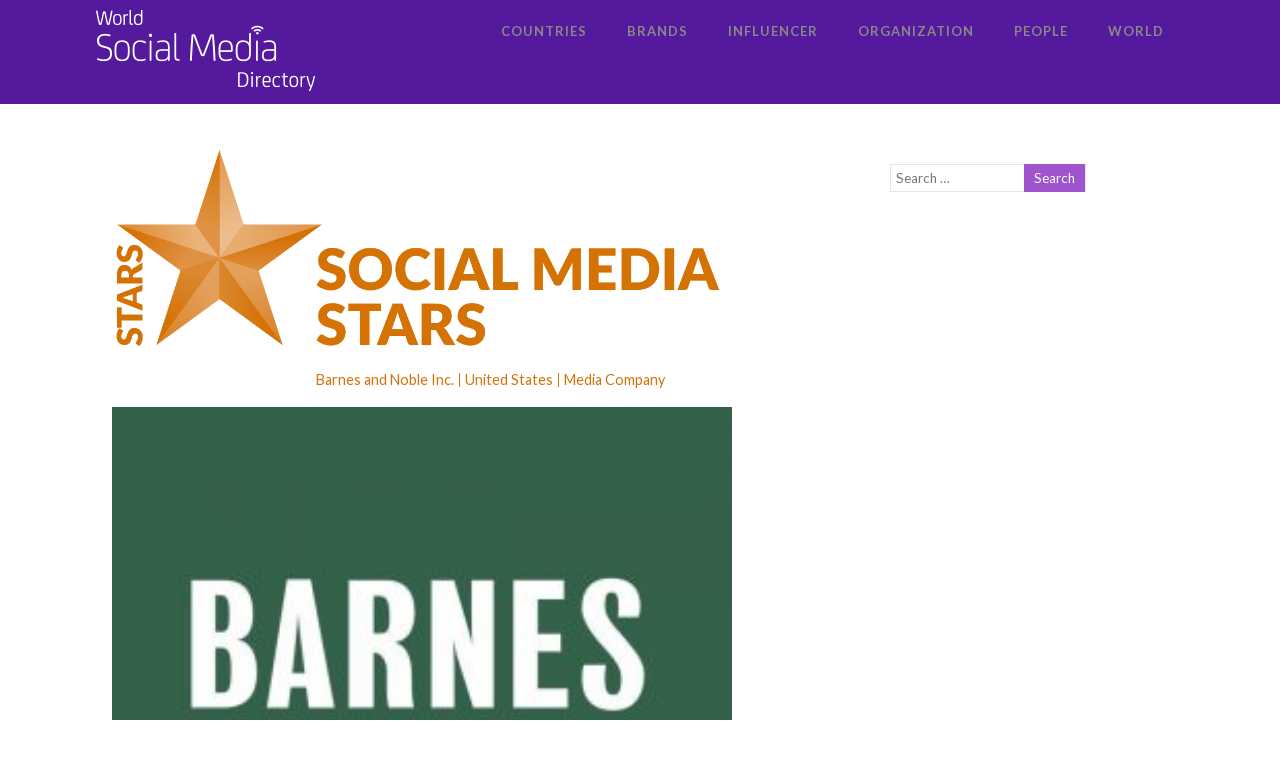

--- FILE ---
content_type: text/html; charset=UTF-8
request_url: https://worldsocialmedia.directory/barnes-and-noble-inc/
body_size: 14141
content:

<!DOCTYPE html>
<html xmlns="http://www.w3.org/1999/xhtml" lang="en-US">
<head>
<meta http-equiv="Content-Type" content="text/html; charset=UTF-8" />	
<!--[if IE]><meta http-equiv="X-UA-Compatible" content="IE=edge,chrome=1"><![endif]-->
<meta name="viewport" content="width=device-width, initial-scale=1.0"/>
<link rel="profile" href="https://gmpg.org/xfn/11" />
<link rel="pingback" href="https://worldsocialmedia.directory/xmlrpc.php" /> 
<title>Barnes and Noble Inc. &#8211; World Social Media Directory</title>
<link rel='dns-prefetch' href='//fonts.googleapis.com' />
<link rel='dns-prefetch' href='//s.w.org' />
<link rel="alternate" type="application/rss+xml" title="World Social Media Directory &raquo; Feed" href="https://worldsocialmedia.directory/feed/" />
<link rel="alternate" type="application/rss+xml" title="World Social Media Directory &raquo; Comments Feed" href="https://worldsocialmedia.directory/comments/feed/" />
<link rel="alternate" type="application/rss+xml" title="World Social Media Directory &raquo; Barnes and Noble Inc. Comments Feed" href="https://worldsocialmedia.directory/barnes-and-noble-inc/feed/" />
		<script type="text/javascript">
			window._wpemojiSettings = {"baseUrl":"https:\/\/s.w.org\/images\/core\/emoji\/2.2.1\/72x72\/","ext":".png","svgUrl":"https:\/\/s.w.org\/images\/core\/emoji\/2.2.1\/svg\/","svgExt":".svg","source":{"concatemoji":"https:\/\/worldsocialmedia.directory\/wp-includes\/js\/wp-emoji-release.min.js?ver=4.7.25"}};
			!function(t,a,e){var r,n,i,o=a.createElement("canvas"),l=o.getContext&&o.getContext("2d");function c(t){var e=a.createElement("script");e.src=t,e.defer=e.type="text/javascript",a.getElementsByTagName("head")[0].appendChild(e)}for(i=Array("flag","emoji4"),e.supports={everything:!0,everythingExceptFlag:!0},n=0;n<i.length;n++)e.supports[i[n]]=function(t){var e,a=String.fromCharCode;if(!l||!l.fillText)return!1;switch(l.clearRect(0,0,o.width,o.height),l.textBaseline="top",l.font="600 32px Arial",t){case"flag":return(l.fillText(a(55356,56826,55356,56819),0,0),o.toDataURL().length<3e3)?!1:(l.clearRect(0,0,o.width,o.height),l.fillText(a(55356,57331,65039,8205,55356,57096),0,0),e=o.toDataURL(),l.clearRect(0,0,o.width,o.height),l.fillText(a(55356,57331,55356,57096),0,0),e!==o.toDataURL());case"emoji4":return l.fillText(a(55357,56425,55356,57341,8205,55357,56507),0,0),e=o.toDataURL(),l.clearRect(0,0,o.width,o.height),l.fillText(a(55357,56425,55356,57341,55357,56507),0,0),e!==o.toDataURL()}return!1}(i[n]),e.supports.everything=e.supports.everything&&e.supports[i[n]],"flag"!==i[n]&&(e.supports.everythingExceptFlag=e.supports.everythingExceptFlag&&e.supports[i[n]]);e.supports.everythingExceptFlag=e.supports.everythingExceptFlag&&!e.supports.flag,e.DOMReady=!1,e.readyCallback=function(){e.DOMReady=!0},e.supports.everything||(r=function(){e.readyCallback()},a.addEventListener?(a.addEventListener("DOMContentLoaded",r,!1),t.addEventListener("load",r,!1)):(t.attachEvent("onload",r),a.attachEvent("onreadystatechange",function(){"complete"===a.readyState&&e.readyCallback()})),(r=e.source||{}).concatemoji?c(r.concatemoji):r.wpemoji&&r.twemoji&&(c(r.twemoji),c(r.wpemoji)))}(window,document,window._wpemojiSettings);
		</script>
		<style type="text/css">
img.wp-smiley,
img.emoji {
	display: inline !important;
	border: none !important;
	box-shadow: none !important;
	height: 1em !important;
	width: 1em !important;
	margin: 0 .07em !important;
	vertical-align: -0.1em !important;
	background: none !important;
	padding: 0 !important;
}
</style>
<link rel='stylesheet' id='contact-form-7-css'  href='https://worldsocialmedia.directory/wp-content/plugins/contact-form-7/includes/css/styles.css?ver=4.8' type='text/css' media='all' />
<link rel='stylesheet' id='dslc-main-css-css'  href='https://worldsocialmedia.directory/wp-content/plugins/live-composer-page-builder/css/frontend/main.css?ver=1.3.1' type='text/css' media='all' />
<link rel='stylesheet' id='dslc-modules-css-css'  href='https://worldsocialmedia.directory/wp-content/plugins/live-composer-page-builder/css/frontend/modules.css?ver=1.3.1' type='text/css' media='all' />
<link rel='stylesheet' id='dslc-plugins-css-css'  href='https://worldsocialmedia.directory/wp-content/plugins/live-composer-page-builder/css/frontend/plugins.css?ver=1.3.1' type='text/css' media='all' />
<link rel='stylesheet' id='dslc-font-awesome-css'  href='https://worldsocialmedia.directory/wp-content/plugins/live-composer-page-builder/css/font-awesome.css?ver=1.3.1' type='text/css' media='all' />
<!--[if IE]>
<link rel='stylesheet' id='dslc-css-ie-css'  href='https://worldsocialmedia.directory/wp-content/plugins/live-composer-page-builder/css/ie.css?ver=1.3.1' type='text/css' media='all' />
<![endif]-->
<link rel='stylesheet' id='site_social_media_counter_style-css'  href='https://worldsocialmedia.directory/wp-content/plugins/social-shares/css/social_media_counter.css?ver=4.7.25' type='text/css' media='all' />
<link rel='stylesheet' id='lvca-accordion-css'  href='https://worldsocialmedia.directory/wp-content/plugins/addons-for-visual-composer/includes/addons/accordion/css/style.css?ver=1.6' type='text/css' media='all' />
<link rel='stylesheet' id='lvca-slick-css'  href='https://worldsocialmedia.directory/wp-content/plugins/addons-for-visual-composer/assets/css/slick.css?ver=1.6' type='text/css' media='all' />
<link rel='stylesheet' id='lvca-carousel-css'  href='https://worldsocialmedia.directory/wp-content/plugins/addons-for-visual-composer/includes/addons/carousel/css/style.css?ver=1.6' type='text/css' media='all' />
<link rel='stylesheet' id='lvca-clients-css'  href='https://worldsocialmedia.directory/wp-content/plugins/addons-for-visual-composer/includes/addons/clients/css/style.css?ver=1.6' type='text/css' media='all' />
<link rel='stylesheet' id='lvca-heading-css'  href='https://worldsocialmedia.directory/wp-content/plugins/addons-for-visual-composer/includes/addons/heading/css/style.css?ver=1.6' type='text/css' media='all' />
<link rel='stylesheet' id='lvca-odometers-css'  href='https://worldsocialmedia.directory/wp-content/plugins/addons-for-visual-composer/includes/addons/odometers/css/style.css?ver=1.6' type='text/css' media='all' />
<link rel='stylesheet' id='lvca-piecharts-css'  href='https://worldsocialmedia.directory/wp-content/plugins/addons-for-visual-composer/includes/addons/piecharts/css/style.css?ver=1.6' type='text/css' media='all' />
<link rel='stylesheet' id='lvca-portfolio-css'  href='https://worldsocialmedia.directory/wp-content/plugins/addons-for-visual-composer/includes/addons/portfolio/css/style.css?ver=1.6' type='text/css' media='all' />
<link rel='stylesheet' id='lvca-posts-carousel-css'  href='https://worldsocialmedia.directory/wp-content/plugins/addons-for-visual-composer/includes/addons/posts-carousel/css/style.css?ver=1.6' type='text/css' media='all' />
<link rel='stylesheet' id='lvca-pricing-table-css'  href='https://worldsocialmedia.directory/wp-content/plugins/addons-for-visual-composer/includes/addons/pricing-table/css/style.css?ver=1.6' type='text/css' media='all' />
<link rel='stylesheet' id='lvca-services-css'  href='https://worldsocialmedia.directory/wp-content/plugins/addons-for-visual-composer/includes/addons/services/css/style.css?ver=1.6' type='text/css' media='all' />
<link rel='stylesheet' id='lvca-stats-bar-css'  href='https://worldsocialmedia.directory/wp-content/plugins/addons-for-visual-composer/includes/addons/stats-bar/css/style.css?ver=1.6' type='text/css' media='all' />
<link rel='stylesheet' id='lvca-tabs-css'  href='https://worldsocialmedia.directory/wp-content/plugins/addons-for-visual-composer/includes/addons/tabs/css/style.css?ver=1.6' type='text/css' media='all' />
<link rel='stylesheet' id='lvca-team-members-css'  href='https://worldsocialmedia.directory/wp-content/plugins/addons-for-visual-composer/includes/addons/team/css/style.css?ver=1.6' type='text/css' media='all' />
<link rel='stylesheet' id='lvca-testimonials-css'  href='https://worldsocialmedia.directory/wp-content/plugins/addons-for-visual-composer/includes/addons/testimonials/css/style.css?ver=1.6' type='text/css' media='all' />
<link rel='stylesheet' id='lvca-flexslider-css'  href='https://worldsocialmedia.directory/wp-content/plugins/addons-for-visual-composer/assets/css/flexslider.css?ver=1.6' type='text/css' media='all' />
<link rel='stylesheet' id='lvca-testimonials-slider-css'  href='https://worldsocialmedia.directory/wp-content/plugins/addons-for-visual-composer/includes/addons/testimonials-slider/css/style.css?ver=1.6' type='text/css' media='all' />
<link rel='stylesheet' id='optimizer-style-css'  href='https://worldsocialmedia.directory/wp-content/themes/optimizer/style.css?ver=4.7.25' type='text/css' media='all' />
<style id='optimizer-style-inline-css' type='text/css'>
#optimizer_front_blocks-13 .midrow{ background-color: #f5f5f5; }#optimizer_front_blocks-13 .midrow h3{color: #555555; }#optimizer_front_blocks-13 .midrow, #optimizer_front_blocks-13 .midrow a{color: #999999; }
#optimizer_front_posts-16 .lay1 .hentry{ background-color: #FFFFFF;  }#optimizer_front_posts-16 .lay1{ background-color: #ffffff;  }#optimizer_front_posts-16 .lay1 .home_title, #optimizer_front_posts-16 .lay1 .home_subtitle, #optimizer_front_posts-16 span.div_middle{color:#333333;  }#optimizer_front_posts-16 span.div_left, #optimizer_front_posts-16 span.div_right{background-color:#333333; }
</style>
<link rel='stylesheet' id='optimizer-style-core-css'  href='https://worldsocialmedia.directory/wp-content/themes/optimizer/style_core.css?ver=4.7.25' type='text/css' media='all' />
<link rel='stylesheet' id='optimizer-icons-css'  href='https://worldsocialmedia.directory/wp-content/themes/optimizer/assets/fonts/font-awesome.css?ver=4.7.25' type='text/css' media='all' />
<link rel='stylesheet' id='optimizer-animated_css-css'  href='https://worldsocialmedia.directory/wp-content/themes/optimizer/assets/css/animate.min.css?ver=4.7.25' type='text/css' media='all' />
<link rel='stylesheet' id='optimizer_google_fonts-css'  href='//fonts.googleapis.com/css?family=Lato%3Aregular%2Citalic%2C700%7COpen+Sans%3Aregular%2Citalic%2C700%26subset%3Dlatin%2C' type='text/css' media='screen' />
<link rel='stylesheet' id='lvca-frontend-styles-css'  href='https://worldsocialmedia.directory/wp-content/plugins/addons-for-visual-composer/assets/css/lvca-frontend.css?ver=1.6' type='text/css' media='all' />
<link rel='stylesheet' id='lvca-icomoon-styles-css'  href='https://worldsocialmedia.directory/wp-content/plugins/addons-for-visual-composer/assets/css/icomoon.css?ver=1.6' type='text/css' media='all' />
<script type='text/javascript' src='https://worldsocialmedia.directory/wp-includes/js/jquery/jquery.js?ver=1.12.4'></script>
<script type='text/javascript' src='https://worldsocialmedia.directory/wp-includes/js/jquery/jquery-migrate.min.js?ver=1.4.1'></script>
<script type='text/javascript' src='https://worldsocialmedia.directory/wp-content/plugins/live-composer-page-builder/js/frontend/plugins.js?ver=1.3.1'></script>
<script type='text/javascript' src='https://worldsocialmedia.directory/wp-content/plugins/addons-for-visual-composer/includes/addons/accordion/js/accordion.min.js?ver=1.6'></script>
<script type='text/javascript' src='https://worldsocialmedia.directory/wp-content/plugins/addons-for-visual-composer/assets/js/slick.min.js?ver=1.6'></script>
<script type='text/javascript' src='https://worldsocialmedia.directory/wp-content/plugins/addons-for-visual-composer/assets/js/jquery.waypoints.min.js?ver=1.6'></script>
<script type='text/javascript' src='https://worldsocialmedia.directory/wp-content/plugins/addons-for-visual-composer/assets/js/jquery.stats.min.js?ver=1.6'></script>
<script type='text/javascript' src='https://worldsocialmedia.directory/wp-content/plugins/addons-for-visual-composer/includes/addons/odometers/js/odometer.min.js?ver=1.6'></script>
<script type='text/javascript' src='https://worldsocialmedia.directory/wp-content/plugins/addons-for-visual-composer/includes/addons/piecharts/js/piechart.min.js?ver=1.6'></script>
<script type='text/javascript' src='https://worldsocialmedia.directory/wp-content/plugins/addons-for-visual-composer/assets/js/isotope.pkgd.min.js?ver=1.6'></script>
<script type='text/javascript' src='https://worldsocialmedia.directory/wp-content/plugins/addons-for-visual-composer/assets/js/imagesloaded.pkgd.min.js?ver=1.6'></script>
<script type='text/javascript' src='https://worldsocialmedia.directory/wp-content/plugins/addons-for-visual-composer/includes/addons/portfolio/js/portfolio.min.js?ver=1.6'></script>
<script type='text/javascript' src='https://worldsocialmedia.directory/wp-content/plugins/addons-for-visual-composer/includes/addons/posts-carousel/js/posts-carousel.min.js?ver=1.6'></script>
<script type='text/javascript' src='https://worldsocialmedia.directory/wp-content/plugins/addons-for-visual-composer/includes/addons/spacer/js/spacer.min.js?ver=1.6'></script>
<script type='text/javascript' src='https://worldsocialmedia.directory/wp-content/plugins/addons-for-visual-composer/includes/addons/stats-bar/js/stats-bar.min.js?ver=1.6'></script>
<script type='text/javascript' src='https://worldsocialmedia.directory/wp-content/plugins/addons-for-visual-composer/includes/addons/tabs/js/tabs.min.js?ver=1.6'></script>
<script type='text/javascript' src='https://worldsocialmedia.directory/wp-content/plugins/addons-for-visual-composer/assets/js/jquery.flexslider.min.js?ver=1.6'></script>
<script type='text/javascript' src='https://worldsocialmedia.directory/wp-content/plugins/addons-for-visual-composer/includes/addons/testimonials-slider/js/testimonials.min.js?ver=1.6'></script>
<script type='text/javascript' src='https://worldsocialmedia.directory/wp-content/themes/optimizer/assets/js/optimizer.js?ver=1'></script>
<script type='text/javascript' src='https://worldsocialmedia.directory/wp-content/themes/optimizer/assets/js/other.js?ver=1'></script>
<script type='text/javascript' src='https://worldsocialmedia.directory/wp-content/themes/optimizer/assets/js/magnific-popup.js?ver=1'></script>
<link rel='https://api.w.org/' href='https://worldsocialmedia.directory/wp-json/' />
<link rel="EditURI" type="application/rsd+xml" title="RSD" href="https://worldsocialmedia.directory/xmlrpc.php?rsd" />
<link rel="wlwmanifest" type="application/wlwmanifest+xml" href="https://worldsocialmedia.directory/wp-includes/wlwmanifest.xml" /> 
<link rel='prev' title='Penguin Random House LLC' href='https://worldsocialmedia.directory/penguin-random-house-llc/' />
<link rel='next' title='R.R. Donnelley and Sons Corp.' href='https://worldsocialmedia.directory/r-r-donnelley-and-sons-corp/' />
<meta name="generator" content="WordPress 4.7.25" />
<link rel="canonical" href="https://worldsocialmedia.directory/barnes-and-noble-inc/" />
<link rel='shortlink' href='https://worldsocialmedia.directory/?p=326571' />
<link rel="alternate" type="application/json+oembed" href="https://worldsocialmedia.directory/wp-json/oembed/1.0/embed?url=https%3A%2F%2Fworldsocialmedia.directory%2Fbarnes-and-noble-inc%2F" />
<link rel="alternate" type="text/xml+oembed" href="https://worldsocialmedia.directory/wp-json/oembed/1.0/embed?url=https%3A%2F%2Fworldsocialmedia.directory%2Fbarnes-and-noble-inc%2F&#038;format=xml" />
<style type="text/css">

/*Fixed Background*/
html body.custom-background{ background-attachment:fixed;}
	/*BOXED LAYOUT*/
	.site_boxed .layer_wrapper, body.home.site_boxed #slidera {width: 85%;float: left;margin: 0 7.5%;
	background: #ffffff;}
	.site_boxed .stat_bg, .site_boxed .stat_bg_overlay{width: 85%;}
	.site_boxed .social_buttons{background: #ffffff;}
	.site_boxed .center {width: 95%;margin: 0 auto;}
	.site_boxed .head_top .center{ width:95%!important;}



/*Site Content Text Style*/
body, input, textarea{ 
	font-family:Lato; 	}

.single_metainfo, .single_post .single_metainfo a, a:link, a:visited, .single_post_content .tabs li a{ color:#999999;}

.page_head, .author_div{ background:#9f54ce; color:#ffffff;}
.page_head .postitle{color:#ffffff;}	
.page_head .layerbread a{color:#ffffff;}	

/*LINK COLOR*/
.org_comment a, .thn_post_wrap a:link, .thn_post_wrap a:visited, .lts_lightbox_content a:link, .lts_lightbox_content a:visited, .athor_desc a:link, .athor_desc a:visited{color:#3590ea;}
.org_comment a:hover, .thn_post_wrap a:link:hover, .lts_lightbox_content a:link:hover, .lts_lightbox_content a:visited:hover, .athor_desc a:link:hover, .athor_desc a:visited:hover{color:#1e73be;}

/*-----------------------------Static Slider Content box width------------------------------------*/
.stat_content_inner .center{width:33%;}
.stat_content_inner{bottom:35%; color:#ffffff;}


/*STATIC SLIDE CTA BUTTONS COLORS*/
.static_cta1.cta_hollow, .static_cta1.cta_hollow_big{ background:transparent!important; color:#ffffff;}
.static_cta1.cta_flat, .static_cta1.cta_flat_big, .static_cta1.cta_rounded, .static_cta1.cta_rounded_big, .static_cta1.cta_hollow:hover, .static_cta1.cta_hollow_big:hover{ background:#36abfc!important; color:#ffffff; border-color:#36abfc!important;}

.static_cta2.cta_hollow, .static_cta2.cta_hollow_big{ background:transparent; color:#ffffff;}
.static_cta2.cta_flat, .static_cta2.cta_flat_big, .static_cta2.cta_rounded, .static_cta2.cta_rounded_big, .static_cta2.cta_hollow:hover, .static_cta2.cta_hollow_big:hover{ background:#36abfc!important; color:#ffffff;border-color:#36abfc!important;}


/*-----------------------------COLORS------------------------------------*/
		/*Header Color*/
		.header{ position:relative!important; background:#55199e;}
				
				
				.home.has_trans_header .header_wrap {float: left; position:relative;width: 100%;}
		.home.has_trans_header .header{position: absolute!important;z-index: 999;}


		/*Boxed Header should have boxed width*/
		body.home.site_boxed .header_wrap.layer_wrapper{width: 85%;float: left;margin: 0 7.5%;}
		
		.home.has_trans_header .header, .home.has_trans_header.page.page-template-page-frontpage_template .header{ background:transparent!important; background-image:none;}
				.home.has_trans_header.page .header{background:#55199e!important;}
		@media screen and (max-width: 480px){
		.home.has_trans_header .header{ background:#55199e!important;}
		}
		


		/*LOGO*/
				.logo h2, .logo h1, .logo h2 a, .logo h1 a{ 
			font-family:'Open Sans'; 						color:#555555;
		}
		body.has_trans_header.home .header .logo h2, body.has_trans_header.home .header .logo h1, body.has_trans_header.home .header .logo h2 a, body.has_trans_header.home .header .logo h1 a, body.has_trans_header.home span.desc{ color:#ffffff;}
		#simple-menu{color:#888888;}
		body.home.has_trans_header #simple-menu{color:#ffffff;}
		span.desc{color:#555555;}

		/*MENU Text Color*/
		#topmenu ul li a{color:#888888;}
		body.has_trans_header.home #topmenu ul li a, body.has_trans_header.home .head_soc .social_bookmarks.bookmark_simple a{ color:#ffffff;}
		#topmenu ul li.menu_hover a{border-color:#ffffff;}
		#topmenu ul li.menu_hover>a, body.has_trans_header.home #topmenu ul li.menu_hover>a{color:#ffffff;}
		#topmenu ul li.current-menu-item>a{color:#f21b95;}
		#topmenu ul li ul{border-color:#ffffff transparent transparent transparent;}
		#topmenu ul.menu>li:hover:after{background-color:#ffffff;}
		
		#topmenu ul li ul li a:hover{ background:#9f54ce; color:#FFFFFF;}
		.head_soc .social_bookmarks a{color:#888888;}
		.head_soc .social_bookmarks.bookmark_hexagon a:before {border-bottom-color: rgba(136,136,136, 0.3)!important;}
		.head_soc .social_bookmarks.bookmark_hexagon a i {background:rgba(136,136,136, 0.3)!important;}
		.head_soc .social_bookmarks.bookmark_hexagon a:after { border-top-color:rgba(136,136,136, 0.3)!important;}
		

		/*BASE Color*/
		.widget_border, .heading_border, #wp-calendar #today, .thn_post_wrap .more-link:hover, .moretag:hover, .search_term #searchsubmit, .error_msg #searchsubmit, #searchsubmit, .optimizer_pagenav a:hover, .nav-box a:hover .left_arro, .nav-box a:hover .right_arro, .pace .pace-progress, .homeposts_title .menu_border, .pad_menutitle, span.widget_border, .ast_login_widget #loginform #wp-submit, .prog_wrap, .lts_layout1 a.image, .lts_layout2 a.image, .lts_layout3 a.image, .rel_tab:hover .related_img, .wpcf7-submit, .woo-slider #post_slider li.sale .woo_sale, .nivoinner .slide_button_wrap .lts_button, #accordion .slide_button_wrap .lts_button, .img_hover, p.form-submit #submit, .optimposts .type-product a.button.add_to_cart_button{background:#9f54ce;} 
		
		.share_active, .comm_auth a, .logged-in-as a, .citeping a, .lay3 h2 a:hover, .lay4 h2 a:hover, .lay5 .postitle a:hover, .nivo-caption p a, .acord_text p a, .org_comment a, .org_ping a, .contact_submit input:hover, .widget_calendar td a, .ast_biotxt a, .ast_bio .ast_biotxt h3, .lts_layout2 .listing-item h2 a:hover, .lts_layout3 .listing-item h2 a:hover, .lts_layout4 .listing-item h2 a:hover, .lts_layout5 .listing-item h2 a:hover, .rel_tab:hover .rel_hover, .post-password-form input[type~=submit], .bio_head h3, .blog_mo a:hover, .ast_navigation a:hover, .lts_layout4 .blog_mo a:hover{color:#9f54ce;}
		#home_widgets .widget .thn_wgt_tt, #sidebar .widget .thn_wgt_tt, #footer .widget .thn_wgt_tt, .astwt_iframe a, .ast_bio .ast_biotxt h3, .ast_bio .ast_biotxt a, .nav-box a span, .lay2 h2.postitle:hover a{color:#9f54ce;}
		.pace .pace-activity{border-top-color: #9f54ce!important;border-left-color: #9f54ce!important;}
		.pace .pace-progress-inner{box-shadow: 0 0 10px #9f54ce, 0 0 5px #9f54ce;
		  -webkit-box-shadow: 0 0 10px #9f54ce, 0 0 5px #9f54ce;
		  -moz-box-shadow: 0 0 10px #9f54ce, 0 0 5px #9f54ce;}
		
		.fotorama__thumb-border, .ast_navigation a:hover{ border-color:#9f54ce!important;}
		
		
		/*Text Color on BASE COLOR Element*/
		.icon_round a, #wp-calendar #today, .moretag:hover, .search_term #searchsubmit, .error_msg #searchsubmit, .optimizer_pagenav a:hover, .ast_login_widget #loginform #wp-submit, #searchsubmit, .prog_wrap, .rel_tab .related_img i, .lay1 h2.postitle a, .nivoinner .slide_button_wrap .lts_button, #accordion .slide_button_wrap .lts_button, .lts_layout1 .icon_wrap a, .lts_layout2 .icon_wrap a, .lts_layout3 .icon_wrap a, .lts_layout1 .icon_wrap a:hover{color:#FFFFFF;}
		.thn_post_wrap .listing-item .moretag:hover, body .lts_layout1 .listing-item .title, .lts_layout2 .img_wrap .optimizer_plus, .img_hover .icon_wrap a, body .thn_post_wrap .lts_layout1 .icon_wrap a, .wpcf7-submit, .woo-slider #post_slider li.sale .woo_sale, p.form-submit #submit, .optimposts .type-product a.button.add_to_cart_button{color:#FFFFFF;}




/*Sidebar Widget Background Color */
#sidebar .widget{ background:#FFFFFF;}
/*Widget Title Color */
#sidebar .widget .widgettitle, #sidebar .widget .widgettitle a{color:#666666;}
#sidebar .widget li a, #sidebar .widget, #sidebar .widget .widget_wrap{ color:#999999;}
#sidebar .widget .widgettitle, #sidebar .widget .widgettitle a{font-size:16px;}



#footer .widgets .widgettitle, #copyright a{color:#ffffff;}

/*FOOTER WIDGET COLORS*/
#footer{background: #222222;}
#footer .widgets .widget a, #footer .widgets{color:#666666;}
/*COPYRIGHT COLORS*/
#copyright{background: #333333;}
#copyright a, #copyright{color: #999999;}
.foot_soc .social_bookmarks a{color:#999999;}
.foot_soc .social_bookmarks.bookmark_hexagon a:before {border-bottom-color: rgba(153,153,153, 0.3);}
.foot_soc .social_bookmarks.bookmark_hexagon a i {background:rgba(153,153,153, 0.3);}
.foot_soc .social_bookmarks.bookmark_hexagon a:after { border-top-color:rgba(153,153,153, 0.3);}



/*-------------------------------------TYPOGRAPHY--------------------------------------*/

/*Post Titles, headings and Menu Font*/
h1, h2, h3, h4, h5, h6, #topmenu ul li a, .postitle, .product_title{ font-family:Lato;}

#topmenu ul li a, .midrow_block h3, .lay1 h2.postitle, .more-link, .moretag, .single_post .postitle, .related_h3, .comments_template #comments, #comments_ping, #reply-title, #submit, #sidebar .widget .widgettitle, #sidebar .widget .widgettitle a, .search_term h2, .search_term #searchsubmit, .error_msg #searchsubmit, #footer .widgets .widgettitle, .home_title, body .lts_layout1 .listing-item .title, .lay4 h2.postitle, .lay2 h2.postitle a, #home_widgets .widget .widgettitle, .product_title, .page_head h1{ text-transform:uppercase; letter-spacing:1px;}

#topmenu ul li a{font-size:13px;}
#topmenu ul li {line-height: 13px;}

/*Body Text Color*/
body, .home_cat a, .contact_submit input, .comment-form-comment textarea{ color:#999999;}
.single_post_content .tabs li a{ color:#999999;}
.thn_post_wrap .listing-item .moretag{ color:#999999;}
	
	

/*Post Title */
.postitle, .postitle a, .nav-box a, h3#comments, h3#comments_ping, .comment-reply-title, .related_h3, .nocomments, .lts_layout2 .listing-item h2 a, .lts_layout3 .listing-item h2 a, .lts_layout4 .listing-item h2 a, .author_inner h5, .product_title, .woocommerce-tabs h2, .related.products h2, .optimposts .type-product h2.postitle a, .woocommerce ul.products li.product h3{ text-decoration:none; color:#666666;}

/*Woocommerce*/
.optimposts .type-product a.button.add_to_cart_button:hover{background-color:#FFFFFF;color:#9f54ce;} 
.optimposts .lay2_wrap .type-product span.price, .optimposts .lay3_wrap .type-product span.price, .optimposts .lay4_wrap  .type-product span.price, .optimposts .lay4_wrap  .type-product a.button.add_to_cart_button{color:#666666;}
.optimposts .lay2_wrap .type-product a.button.add_to_cart_button:before, .optimposts .lay3_wrap .type-product a.button.add_to_cart_button:before{color:#666666;}
.optimposts .lay2_wrap .type-product a.button.add_to_cart_button:hover:before, .optimposts .lay3_wrap .type-product a.button.add_to_cart_button:hover:before, .optimposts .lay4_wrap  .type-product h2.postitle a{color:#9f54ce;}



@media screen and (max-width: 480px){
body.home.has_trans_header .header .logo h1 a{ color:#555555!important;}
body.home.has_trans_header .header #simple-menu{color:#888888!important;}
}

/*USER'S CUSTOM CSS---------------------------------------------------------*/
.search_term_a {background:#ff0000;}/*---------------------------------------------------------*/
</style>

<!--[if IE]>
<style type="text/css">
.text_block_wrap, .home .lay1, .home .lay2, .home .lay3, .home .lay4, .home .lay5, .home_testi .looper, #footer .widgets{opacity:1!important;}
#topmenu ul li a{display: block;padding: 20px; background:url(#);}
</style>
<![endif]-->
<style type="text/css">.dslc-modules-section-wrapper, .dslca-add-modules-section { width : 690px; } .dslc-modules-section:not(.dslc-full) { padding-left: 4%;  padding-right: 4%; } .dslc-modules-section { background-image:disabled;background-repeat:repeat;background-position:left top;background-attachment:scroll;background-size:auto;border-width:0px;border-style:solid;margin-left:0%;margin-right:0%;margin-bottom:0px;padding-bottom:80px;padding-top:80px;padding-left:0%;padding-right:0%; }</style><link rel="icon" href="https://worldsocialmedia.directory/wp-content/uploads/2017/07/favicon-1.png" sizes="32x32" />
<link rel="icon" href="https://worldsocialmedia.directory/wp-content/uploads/2017/07/favicon-1.png" sizes="192x192" />
<link rel="apple-touch-icon-precomposed" href="https://worldsocialmedia.directory/wp-content/uploads/2017/07/favicon-1.png" />
<meta name="msapplication-TileImage" content="https://worldsocialmedia.directory/wp-content/uploads/2017/07/favicon-1.png" />
</head>

<body class="post-template-default single single-post postid-326571 single-format-standard dslc-page dslc-page-has-content site_full has_trans_header not_frontpage">
<!--HEADER (header.php)-->
<div class="header_wrap layer_wrapper">
	
<!--HEADER STARTS-->
    <div class="header">

        <div class="center">
            <div class="head_inner">
            <!--LOGO START-->
            	                <div class="logo hide_sitetagline">
                                            <a class="logoimga" title="World Social Media Directory" href="https://worldsocialmedia.directory/"><img src="https://worldsocialmedia.directory/wp-content/uploads/2017/04/wsmd-logo5.png" /></a>
                        <span class="desc">Where the World Finds the Top in Social Media</span>
                                    </div>
            <!--LOGO END-->
            
            <!--MENU START--> 
                <!--MOBILE MENU START-->
                <a id="simple-menu" href="#sidr"><i class="fa-bars"></i></a>
                <!--MOBILE MENU END--> 
                
                <div id="topmenu" class="">
                <div class="menu-header"><ul id="menu-main-menu" class="menu"><li id="menu-item-81667" class="menu-item menu-item-type-post_type menu-item-object-page menu-item-81667"><a href="https://worldsocialmedia.directory/countries-wsmd/">Countries</a></li>
<li id="menu-item-81666" class="menu-item menu-item-type-post_type menu-item-object-page menu-item-81666"><a href="https://worldsocialmedia.directory/brands/">Brands</a></li>
<li id="menu-item-81694" class="menu-item menu-item-type-post_type menu-item-object-page menu-item-81694"><a href="https://worldsocialmedia.directory/influencer-wsmd/">Influencer</a></li>
<li id="menu-item-81711" class="menu-item menu-item-type-post_type menu-item-object-page menu-item-81711"><a href="https://worldsocialmedia.directory/organization/">Organization</a></li>
<li id="menu-item-81708" class="menu-item menu-item-type-post_type menu-item-object-page menu-item-81708"><a href="https://worldsocialmedia.directory/people/">People</a></li>
<li id="menu-item-81721" class="menu-item menu-item-type-post_type menu-item-object-page menu-item-81721"><a href="https://worldsocialmedia.directory/world/">World</a></li>
</ul></div>                <!--LOAD THE HEADR SOCIAL LINKS-->
					<div class="head_soc">
						                    </div>
                </div>
            <!--MENU END-->
            
            </div>
    </div>
    </div>
    <!-- Adding a custom page banner for certian pages -->
<!-- END: Adding a custom page banner for certian pages -->
<!--HEADER ENDS--></div><!--layer_wrapper class END-->

	<!--Slider START-->
		 
      <!--Slider END-->

<div class="post_wrap layer_wrapper">

	<div id="content">
		<div class="center">
           <!--POST START-->
			<div class="single_wrap">
				<div class="single_post">

                                       <div class="post-326571 post type-post status-publish format-standard has-post-thumbnail hentry category-media-company" id="post-326571"> 
                        
                    <!--EDIT BUTTON START-->
						    				<!--EDIT BUTTON END-->
                    
                    <!--POST START-->
                        <div class="single_post_content">
                        
                            <h1 class="postitle entry-title">Barnes and Noble Inc.</h1>
                            <!--POST INFO START-->
								                            <!--POST INFO END-->
                            
                            <!--POST CONTENT START [optimizer/single.php]-->
                                <div class="thn_post_wrap">

									<div id="dslc-theme-content"><div id="dslc-theme-content-inner"><div id="sami_content">
<p>   <img class="size-medium wp-image-326645 aligncenter" src="https://worldsocialmedia.directory/wp-content/uploads/52093917_10156603291545020_3543093095711113216_n-300x300.jpg" alt="" width="300" height="300" srcset="https://worldsocialmedia.directory/wp-content/uploads/52093917_10156603291545020_3543093095711113216_n-300x300.jpg 300w, https://worldsocialmedia.directory/wp-content/uploads/52093917_10156603291545020_3543093095711113216_n-150x150.jpg 150w, https://worldsocialmedia.directory/wp-content/uploads/52093917_10156603291545020_3543093095711113216_n-768x768.jpg 768w, https://worldsocialmedia.directory/wp-content/uploads/52093917_10156603291545020_3543093095711113216_n.jpg 800w" sizes="(max-width: 300px) 100vw, 300px" /></p>
     
<!-- <img class="fill-img" 
src="https://s-media-cache-ak0.pinimg.com/originals/23/b9/bc/23b9bc14b4fe59872514e5ce92a8ec35.jpg" 
alt="Resulta ng larawan para sa roman atwood"> -->
<!-- plugins/social-shares/social-share.php -->
<div class="socialmediastars">
    <img src="https://worldsocialmedia.directory/wp-content/uploads/Ronaldo.png">
</div>
<div class="top-infor">
<ul >
      <li class="li_item_li"><a class="">Barnes and Noble Inc.</a></li>
      <li class="li_item_li"><a class="">United States</a></li>
      <li class="li_item_li hide"><a class=""></a></li>
      <li style="border: none " class="li_item_li"><a class="">Media Company </a></li>
    
    </ul>

</div>
<div class="img-container_" style="min-height: 100px;">
    
    <img src="" class="fill-img">
</div>
<script>
    jQuery(document).ready(function(){
                    jQuery('.img-container_')
    .html(
        jQuery(".thn_post_wrap img:first")
        .removeClass('aligncenter alignnone')
        .addClass('fill-img').clone()
    )
            jQuery(".thn_post_wrap img:first").not('img-container_ img')
    .detach()

    
    var w = jQuery('.socialmediastars img').width();
    jQuery('.top-infor').css('margin-left', (w * .32) +'px');
    jQuery('#sami_content p:first').remove();
    jQuery('#sami_content p:first').remove();
    });
</script>
<div id="infor" class="row">
  <div class="column left verified" >
        <div >
                    <i class="fas fa-check-circle" style="font-size: 86px; color: #d3720b;"></i>
            <!-- <img  style="width:75px;" alt="Verified" src="http://worldsocialmedia.directory/wp-content/uploads/check-mark-2180770_960_720.png"> -->
            <div style="color: #bd6c3f;font-size:13px;font-weight: bold;">VERIFIED</div>
                </div>
    </div>
    <button class="top">
      SocialRank<sup>&trade;</sup>
    </button>

  <div class="column middle">
  
    <div style="font-size:19px; font-weight: bold;padding: 5px 0px;margin-top: 5px;">Barnes and Noble Inc.</div>
    <div style="font-size: 28px; font-weight: lighter !important; margin: 5px 0px;color: #2b2828">Score: <span id="scoreTotal"></span></div>
    <div style="padding: 5px 0px;">
        <span style="font-size: 17px;">
        <span style="font-weight: bold" id="rank"></span> out of <span style="font-weight: bold">184</span>  <a href="https://worldsocialmedia.directory/category/media-company/">Media Company</a> Worldwide
        
                    <br>
            <span style="font-size: 17px;"><span style="font-weight: bold" id="rankcategory"></span> out of <span style="font-weight: bold">184</span>   <a href="https://worldsocialmedia.directory/category/media-company/">Media Company</a> in United States           </div>
    <div style="margin-bottom: 40px; padding: 5px 0px;overflow: hidden">
    <a class="button" target="_blank" href=""></a>
    </span>
            <span style="float: right"><small>Powered by <a href="http://theindex.social" ><u>theindex.social</u></a></small></span> 
        </div>
    
 
    
  </div>
  <button class="bottom">Social Media</button>
</div>
    

   <div class="ss_custom">



<div class="counters" style="margin-top: 40px">
    <div class="grid">
        <!-- <div verified="1" class="module ">
                    <div>
                        <a href="" target="_blank">
                            <img alt="Verified" src="http://worldsocialmedia.directory/wp-content/uploads/check-mark-2180770_960_720.png">
                        </a>
                    </div>
                    <div style="text-align: center; padding-bottom: 5px;color: black;">
                        Verified</>
                    </div>
                </div> -->
        

            <script>console.log('DB result: facebook results {"identifier":"https:\/\/www.facebook.com\/barnesandnoble\/","count":"1904796","updated_at":"2026-01-23 05:02:57","growth":"5.27514","growth_date":"2026-01-23 05:02:57","growth_count":"1904796"}')</script><script>console.log('======got cached result 1904796..Threshold:365..........................')</script><script>console.log('DB result: facebook results {"identifier":"https:\/\/www.facebook.com\/barnesandnoble\/","count":"1904796","updated_at":"2026-01-23 05:02:57","growth":"5.27514","growth_date":"2026-01-23 05:02:57","growth_count":"1904796"}')</script><script>console.log('growth diff 2026-01-23 05:02:57  5.5751273148148')</script><script>console.log('growth return  1904796_5.27514_1769144577')</script><script>console.log('growth facebook 5.27514')</script>            

            
                                       

                                              
                 <div class="module ">
                    <div>
                        <a href="https://www.facebook.com/barnesandnoble/" target="_blank">
                            <img alt="facebook" src="https://worldsocialmedia.directory/wp-content/uploads/Screen-Shot-2019-01-25-at-11.48.34-AM.png">
                        </a>
                    </div>
                    <div style="text-align: center; padding-bottom: 5px;">
                        <div title="Monthly growth" style="color: #4d9400">
                            <span style="font-weight: bolder;">
                                + 
                            </span> 
                            5.3%                        </div>
                        <div style="color: black" title="Followers Count on January 23, 2026" id="facebook-count"><b>1,904,796</b></div>
                        <div>
                                                        <button title="Follow" class="follow-btn default-btn facebook " url="https://www.facebook.com/barnesandnoble/"> 
                               <i class="fa fa-plus"></i> Follow                            </button>
                                                    </div>
                    </div>
                </div>
				
                  

            
        

            <script>console.log('>ig in result: <!DOCTYPE html>
<html>
  <head>
    <meta name="viewport" content="width=device-width, initial-scale=1">
    <meta charset="utf-8">
    <title>No such app</title>
    <style media="screen">
      html,body,iframe {
        margin: 0;
        padding: 0;
      }
      html,body {
        height: 100%;
        overflow: hidden;
      }
      iframe {
        width: 100%;
        height: 100%;
        border: 0;
      }
    </style>
  </head>
  <body>
    <iframe src="//www.herokucdn.com/error-pages/no-such-app.html"></iframe>
  </body>
</html>
')</script><script>console.log('IG API CALLED after got api result, count:0 , Info: {"username":"https:\/\/www.instagram.com\/barnesandnoble\/","default":""} , Settings:{"user_id":"1555964327","agent_id":"176200","agent_key":"y1ZpYiF4bvFX42KESEMV8l9icOOJYBdu","access_token":"1555964327.1677ed0.0f1560b8b9304e27a14698fae483f551"}');</script><script>console.log('DB result: instagram results {"identifier":"https:\/\/www.instagram.com\/barnesandnoble\/","count":"578284","updated_at":"2026-01-23 05:02:57","growth":"9.47285","growth_date":"2026-01-23 05:02:57","growth_count":"578284"}')</script><script>console.log('growth diff 2026-01-23 05:02:57  5.5751273148148')</script><script>console.log('growth return  578284_9.47285_1769144577')</script><script>console.log('growth instagram 9.47285')</script>            

            
                    
                           
                                              
                 <div class="module ">
                    <div>
                        <a href="https://www.instagram.com/barnesandnoble/" target="_blank">
                            <img alt="instagram" src="https://worldsocialmedia.directory/wp-content/uploads/Screen-Shot-2019-01-25-at-11.52.11-AM.png">
                        </a>
                    </div>
                    <div style="text-align: center; padding-bottom: 5px;">
                        <div title="Monthly growth" style="color: #4d9400">
                            <span style="font-weight: bolder;">
                                + 
                            </span> 
                            9.5%                        </div>
                        <div style="color: black" title="Followers Count on January 23, 2026" id="instagram-count"><b>578,284</b></div>
                        <div>
                                                        <button title="Follow" class="follow-btn default-btn instagram " url="https://www.instagram.com/barnesandnoble/"> 
                               <i class="fa fa-plus"></i> Follow                            </button>
                                                    </div>
                    </div>
                </div>
				    <script>
function numberWithCommas(x) {
    return x.toString().replace(/\B(?=(\d{3})+(?!\d))/g, ",");
}
const urlParam = 'https://www.instagram.com/barnesandnoble/'.split('/').pop();
jQuery.ajax({
    url: "https://igfollower.herokuapp.com/follower?url="+urlParam,
    type:'get',
    success:function(response){
      try{
          var igCount = "578,284".replace(/,/g, '');
        var count = response.follower;
        if(!Boolean(count))return;
        jQuery('#instagram-count').html("<b>"+numberWithCommas(count)+"</b>");
        var scoreTotal = jQuery('#scoreTotal').text().replace(/,/g, '');
        scoreTotal = Number(scoreTotal)+(Number(count)-Number(igCount));
        jQuery('#scoreTotal, .total span').html(""+numberWithCommas(scoreTotal)+"");
        
    }catch(error){
        console.error('error on fetching ig in front end, error in parsing:', error);
      }
      console.log("============ Fetching ig in front end : new Count:", count , " Old counter: " , igCount, " Score total:" , scoreTotal);  
    } , error: function(error){
        console.error('error on fetching ig in front end, error in request response:', error);
    }
  });
</script>

                  

            
        

            <script>console.log('DB result: youtube results {"identifier":"https:\/\/www.youtube.com\/channel\/UCu1GZXTV6izr6UPuHPrM41w","count":"7030","updated_at":"2026-01-23 05:02:57","growth":"0.439196","growth_date":"2026-01-23 05:02:57","growth_count":"7030"}')</script><script>console.log('growth diff for 2026-01-23 05:02:57  5.5751273148148 == 365')</script><script>console.log('youtube got from database, count:7030');</script><script>console.log('DB result: youtube results {"identifier":"https:\/\/www.youtube.com\/channel\/UCu1GZXTV6izr6UPuHPrM41w","count":"7030","updated_at":"2026-01-23 05:02:57","growth":"0.439196","growth_date":"2026-01-23 05:02:57","growth_count":"7030"}')</script><script>console.log('growth diff 2026-01-23 05:02:57  5.5751273148148')</script><script>console.log('growth return  7030_0.439196_1769144577')</script><script>console.log('growth youtube 0.439196')</script>            

            
                    
                                              
                 <div class="module ">
                    <div>
                        <a href="https://www.youtube.com/channel/UCu1GZXTV6izr6UPuHPrM41w" target="_blank">
                            <img alt="youtube" src="https://worldsocialmedia.directory/wp-content/uploads/Screen-Shot-2019-01-25-at-11.57.04-AM.png">
                        </a>
                    </div>
                    <div style="text-align: center; padding-bottom: 5px;">
                        <div title="Monthly growth" style="color: ">
                            <span style="font-weight: bolder;">
                                 
                            </span> 
                            0                        </div>
                        <div style="color: black" title="Followers Count on January 23, 2026" id="youtube-count"><b>7,030</b></div>
                        <div>
                                                        <button title="Follow" class="follow-btn default-btn youtube " url="https://www.youtube.com/channel/UCu1GZXTV6izr6UPuHPrM41w"> 
                               <i class="fa fa-plus"></i> Follow                            </button>
                                                    </div>
                    </div>
                </div>
				
                  

            
        

            <script>console.log('======got twitter cached result 0..Threshold:365..........................')</script><script>console.log('get twitter api result {"headers":{},"body":"{\"errors\":[{\"message\":\"You currently have access to a subset of X API V2 endpoints and limited v1.1 endpoints (e.g. media post, oauth) only. If you need access to this endpoint, you may need a different access level. You can learn more here: https:\/\/developer.x.com\/en\/portal\/product\",\"code\":453}]}\n","response":{"code":403,"message":"Forbidden"},"cookies":[{"name":"__cf_bm","value":"cBSGyiXAGTKDNR_wnA5631L_btPzGbtjmJEWPVmZz7s-1769626268.5464773-1.0.1.1-kf5F_zIh3nWQLViaPSp7aQ.MeQJey21GtQZxPUabzbf9FpxA5H1d8uDg_RTmhcwjdMcZNa7XJEeT2gs_DudOr4WXvIliW4V12pz6XokJMPe5T.oXb46UXph7pa6zejvs","expires":1769628068,"path":"\/","domain":"twitter.com"}],"filename":null,"http_response":{"data":null,"headers":null,"status":null}}')</script><script>console.log('DB result: twitter results {"identifier":"https:\/\/twitter.com\/bnbuzz","count":"308766","updated_at":"2026-01-23 05:02:58","growth":"1.75115","growth_date":"2026-01-23 05:02:58","growth_count":"308766"}')</script><script>console.log('growth diff 2026-01-23 05:02:58  5.5751157407407')</script><script>console.log('growth return  308766_1.75115_1769144578')</script><script>console.log('growth twitter 1.75115')</script>            

            
                    
               
                                              
                 <div class="module ">
                    <div>
                        <a href="https://twitter.com/bnbuzz" target="_blank">
                            <img alt="twitter" src="https://worldsocialmedia.directory/wp-content/uploads/Screen-Shot-2019-01-25-at-11.53.53-AM.png">
                        </a>
                    </div>
                    <div style="text-align: center; padding-bottom: 5px;">
                        <div title="Monthly growth" style="color: #4d9400">
                            <span style="font-weight: bolder;">
                                + 
                            </span> 
                            1.8%                        </div>
                        <div style="color: black" title="Followers Count on January 23, 2026" id="twitter-count"><b>308,766</b></div>
                        <div>
                                                        <button title="Follow" class="follow-btn default-btn twitter " url="https://twitter.com/bnbuzz"> 
                               <i class="fa fa-plus"></i> Follow                            </button>
                                                    </div>
                    </div>
                </div>
				
                  

            
        

            <script>console.log('DB result: linkedin results {"identifier":"https:\/\/www.linkedin.com\/company\/barnes-&-noble\/","count":"64409","updated_at":"2026-01-23 05:02:58","growth":"1.05524","growth_date":"2026-01-23 05:02:58","growth_count":"64409"}')</script><script>console.log(',,,,,,,,,,,,,,,,,,,linked in returning from database,,,,,,,,,,,,,');</script><script>console.log('growth linkedin 1.05524')</script>            

            
                    
                                              
                 <div class="module ">
                    <div>
                        <a href="https://www.linkedin.com/company/barnes-&-noble/" target="_blank">
                            <img alt="linkedin" src="https://worldsocialmedia.directory/wp-content/uploads/Screen-Shot-2019-01-25-at-11.51.59-AM.png">
                        </a>
                    </div>
                    <div style="text-align: center; padding-bottom: 5px;">
                        <div title="Monthly growth" style="color: #4d9400">
                            <span style="font-weight: bolder;">
                                + 
                            </span> 
                            1.1%                        </div>
                        <div style="color: black" title="Followers Count on January 23, 2026" id="linkedin-count"><b>64,409</b></div>
                        <div>
                                                        <button title="Follow" class="follow-btn default-btn linkedin " url="https://www.linkedin.com/company/barnes-&-noble/"> 
                               <i class="fa fa-plus"></i> Follow                            </button>
                                                    </div>
                    </div>
                </div>
				
                  

            
        

            <script>console.log('growth tiktok 0')</script>            

            
                    
                        
                                              
                 <div class="module ">
                    <div>
                        <a href="" target="_blank">
                            <img alt="tiktok" src="https://worldsocialmedia.directory/wp-content/uploads/5cb78671a7c7755bf004c14b.png">
                        </a>
                    </div>
                    <div style="text-align: center; padding-bottom: 5px;">
                        <div title="Monthly growth" style="color: ">
                            <span style="font-weight: bolder;">
                                 
                            </span> 
                            0                        </div>
                        <div style="color: black" title="Followers Count on January 28, 2026" id="tiktok-count"><b>0</b></div>
                        <div>
                                                        <button title="Follow" class="follow-btn default-btn tiktok " url=""> 
                               <i class="fa fa-plus"></i> Follow                            </button>
                                                    </div>
                    </div>
                </div>
				
                  

            
        

            <script>console.log('DB result: snapchat results null')</script><script>console.log('growth return  _0_1769626268')</script><script>console.log('growth snapchat 0')</script>            

            
                    
                          
                                              
                 <div class="module ">
                    <div>
                        <a href="" target="_blank">
                            <img alt="snapchat" src="https://worldsocialmedia.directory/wp-content/uploads/download-1-9.png">
                        </a>
                    </div>
                    <div style="text-align: center; padding-bottom: 5px;">
                        <div title="Monthly growth" style="color: ">
                            <span style="font-weight: bolder;">
                                 
                            </span> 
                            0                        </div>
                        <div style="color: black" title="Followers Count on January 28, 2026" id="snapchat-count"><b>0</b></div>
                        <div>
                                                        <button title="Follow" class="follow-btn default-btn snapchat " url=""> 
                               <i class="fa fa-plus"></i> Follow                            </button>
                                                    </div>
                    </div>
                </div>
				
                  

            
        

            <script>console.log('DB result: pinterest results {"identifier":"https:\/\/www.pinterest.ph\/barnesandnoble\/","count":"138176","updated_at":"2026-01-23 05:02:58","growth":"3.57244","growth_date":"2026-01-23 05:02:58","growth_count":"138176"}')</script><script>console.log('growth diff for 2026-01-23 05:02:58  5.5751157407407 == 365')</script><script>console.log('pinterest got from database, count:138176');</script><script>console.log('DB result: pinterest results {"identifier":"https:\/\/www.pinterest.ph\/barnesandnoble\/","count":"138176","updated_at":"2026-01-23 05:02:58","growth":"3.57244","growth_date":"2026-01-23 05:02:58","growth_count":"138176"}')</script><script>console.log('growth diff 2026-01-23 05:02:58  5.5751157407407')</script><script>console.log('growth return  138176_3.57244_1769144578')</script><script>console.log('growth pinterest 3.57244')</script>            

            
                    
                           
                                              
                 <div class="module ">
                    <div>
                        <a href="https://www.pinterest.ph/barnesandnoble/" target="_blank">
                            <img alt="pinterest" src="https://worldsocialmedia.directory/wp-content/uploads/Screen-Shot-2019-01-25-at-12.01.02-PM.png">
                        </a>
                    </div>
                    <div style="text-align: center; padding-bottom: 5px;">
                        <div title="Monthly growth" style="color: #4d9400">
                            <span style="font-weight: bolder;">
                                + 
                            </span> 
                            3.6%                        </div>
                        <div style="color: black" title="Followers Count on January 23, 2026" id="pinterest-count"><b>138,176</b></div>
                        <div>
                                                        <button title="Follow" class="follow-btn default-btn pinterest " url="https://www.pinterest.ph/barnesandnoble/"> 
                               <i class="fa fa-plus"></i> Follow                            </button>
                                                    </div>
                    </div>
                </div>
				
                  

            
        

            <script>console.log('vk API CALLED after got api result, count:0_Followers , Info: {"user_id":""} , Settings:null');</script><script>console.log('growth vk 0')</script>            

            
                    
                                              
                 <div class="module ">
                    <div>
                        <a href="" target="_blank">
                            <img alt="vk" src="https://worldsocialmedia.directory/wp-content/uploads/social-22-512.png">
                        </a>
                    </div>
                    <div style="text-align: center; padding-bottom: 5px;">
                        <div title="Monthly growth" style="color: ">
                            <span style="font-weight: bolder;">
                                 
                            </span> 
                            0                        </div>
                        <div style="color: black" title="Followers Count on January 28, 2026" id="vk-count"><b>0</b></div>
                        <div>
                                                        <button title="Follow" class="follow-btn default-btn vk " url=""> 
                               <i class="fa fa-plus"></i> Follow                            </button>
                                                    </div>
                    </div>
                </div>
				
                  

            
        

            <script>console.log('DB result: weibo results null')</script><script>console.log('growth return  _0_1769626269')</script><script>console.log('growth weibo 0')</script>            

            
                                                                  
                 <div class="module ">
                    <div>
                        <a href="" target="_blank">
                            <img alt="weibo" src="https://worldsocialmedia.directory/wp-content/uploads/weibo.png">
                        </a>
                    </div>
                    <div style="text-align: center; padding-bottom: 5px;">
                        <div title="Monthly growth" style="color: ">
                            <span style="font-weight: bolder;">
                                 
                            </span> 
                            0                        </div>
                        <div style="color: black" title="Followers Count on January 28, 2026" id="weibo-count"><b>0</b></div>
                        <div>
                                                        <button title="Follow" class="follow-btn default-btn weibo " url=""> 
                               <i class="fa fa-plus"></i> Follow                            </button>
                                                    </div>
                    </div>
                </div>
				
                  

            
        

            <script>console.log('DB result: tumblr results null')</script><script>console.log('growth return  _0_1769626269')</script><script>console.log('growth tumblr 0')</script>            

            
                                                                  
                 <div class="module ">
                    <div>
                        <a href="" target="_blank">
                            <img alt="tumblr" src="https://worldsocialmedia.directory/wp-content/uploads/download-2-6.png">
                        </a>
                    </div>
                    <div style="text-align: center; padding-bottom: 5px;">
                        <div title="Monthly growth" style="color: ">
                            <span style="font-weight: bolder;">
                                 
                            </span> 
                            0                        </div>
                        <div style="color: black" title="Followers Count on January 28, 2026" id="tumblr-count"><b>0</b></div>
                        <div>
                                                        <button title="Follow" class="follow-btn default-btn tumblr " url=""> 
                               <i class="fa fa-plus"></i> Follow                            </button>
                                                    </div>
                    </div>
                </div>
				
                  

            
        

            <script>console.log('DB result: flickr results null')</script><script>console.log('growth return  _0_1769626269')</script><script>console.log('growth flickr 0')</script>            

            
                     
                                              
                 <div class="module ">
                    <div>
                        <a href="" target="_blank">
                            <img alt="flickr" src="https://worldsocialmedia.directory/wp-content/uploads/flickr.png">
                        </a>
                    </div>
                    <div style="text-align: center; padding-bottom: 5px;">
                        <div title="Monthly growth" style="color: ">
                            <span style="font-weight: bolder;">
                                 
                            </span> 
                            0                        </div>
                        <div style="color: black" title="Followers Count on January 28, 2026" id="flickr-count"><b>0</b></div>
                        <div>
                                                        <button title="Follow" class="follow-btn default-btn flickr " url=""> 
                               <i class="fa fa-plus"></i> Follow                            </button>
                                                    </div>
                    </div>
                </div>
				
                  

            
        

            <script>console.log('DB result: whatsapp results null')</script><script>console.log('growth return  _0_1769626269')</script><script>console.log('growth whatsapp 0')</script>            

            
                                                                          
                 <div class="module ">
                    <div>
                        <a href="" target="_blank">
                            <img alt="whatsapp" src="https://worldsocialmedia.directory/wp-content/uploads/download-3-5.png">
                        </a>
                    </div>
                    <div style="text-align: center; padding-bottom: 5px;">
                        <div title="Monthly growth" style="color: ">
                            <span style="font-weight: bolder;">
                                 
                            </span> 
                            &nbsp;                        </div>
                        <div style="color: black" title="Mobile No" id="whatsapp-count"><b>--&nbsp;</b></div>
                        <div>
                                                        <button title="Follow" class="follow-btn default-btn whatsapp hide" url=""> 
                               <i class="fa fa-plus"></i> Follow                            </button>
                                                    </div>
                    </div>
                </div>
				
                  

            
        

            <script>console.log('DB result: wechat results null')</script><script>console.log('growth return  _0_1769626269')</script><script>console.log('growth wechat 0')</script>            

            
                     
                                                      
                 <div class="module ">
                    <div>
                        <a href="" target="_blank">
                            <img alt="wechat" src="https://worldsocialmedia.directory/wp-content/uploads/iconfinder_social-58_1591870.png">
                        </a>
                    </div>
                    <div style="text-align: center; padding-bottom: 5px;">
                        <div title="Monthly growth" style="color: ">
                            <span style="font-weight: bolder;">
                                 
                            </span> 
                            &nbsp;                        </div>
                        <div style="color: black" title="Mobile No" id="wechat-count"><b>--&nbsp;</b></div>
                        <div>
                                                        <button title="Follow" class="follow-btn default-btn wechat hide" url=""> 
                               <i class="fa fa-plus"></i> Follow                            </button>
                                                    </div>
                    </div>
                </div>
				
                  

            
        

            <script>console.log('growth threads 0')</script>            

            
                     
                                              
                 <div class="module ">
                    <div>
                        <a href="" target="_blank">
                            <img alt="threads" src="https://worldsocialmedia.directory/wp-content/uploads/threads.png">
                        </a>
                    </div>
                    <div style="text-align: center; padding-bottom: 5px;">
                        <div title="Monthly growth" style="color: ">
                            <span style="font-weight: bolder;">
                                 
                            </span> 
                            &nbsp;                        </div>
                        <div style="color: black" title="Mobile No" id="threads-count"><b>0</b></div>
                        <div>
                                                        <button title="Follow" class="follow-btn default-btn threads hide" url=""> 
                               <i class="fa fa-plus"></i> Follow                            </button>
                                                    </div>
                    </div>
                </div>
				
                  

            
        <!-- "http://awards.social/icon/wechat.png"> -->
            <!-- src="http://awards.social/icon/flickr.png"> -->


    
    </div>
</div>

<script>
    jQuery(document).on('click', '.follow-btn', function(){
      window.open(
        jQuery(this).attr('url'),
        'targetWindow',
        `toolbar=no,status=no,menubar=no,scrollbars=no,resizable=yes,width=600,height=500`
                );
    });
</script>
<script> document.getElementById('scoreTotal').innerHTML = '3,001,461';</script>
<div class="total" style='margin: 15px;'><h3>Total: <strong><span>3,001,461</span></strong></h3></div>
    <div style="margin-top:15px ">All figures updated on January 28, 2026 except for LinkedIn and Weibo</div>
        <script> document.getElementById('rank').innerHTML = '36';</script>
            <script> document.getElementById('rankcategory').innerHTML = '21';</script>
    </div>

    
</div>
</div></div>                                    
                                </div>
                            <!-- geo temp locator 15032021 -->
                            
                                	<div style="clear:both"></div>
                                <div class="thn_post_wrap wp_link_pages">
									                                </div>
                            <!--POST CONTENT END-->
                            
                            
                            
                            <!--POST FOOTER START-->
                                <div class="post_foot">
                                    <div class="post_meta">
										                                     </div>
                               </div>
                           <!--POST FOOTER END-->
                            
                        </div>
                    <!--POST END-->
                    </div>
                        
             
       
                        
				

            <!--COMMENT START: Calling the Comment Section. If you want to hide comments from your posts, remove the line below-->     
				 
            <!--COMMENT END-->


			</div>
</div>
            
            <!--SIDEBAR START--> 
            	
                            <div id="sidebar" class="home_sidebar ">
                    <div class="widgets">  
                            <div id="search-3" class="widget widget_search" data-widget-id="search-3"><div class="widget_wrap"><form role="search" method="get" id="searchform" action="https://worldsocialmedia.directory/" >
    <div>
    <input placeholder="Search &hellip;" type="text" value="" name="s" id="s" />
    <input type="submit" id="searchsubmit" value="Search" />
    </div>
    </form><span class="widget_corner"></span></div></div><div id="text-7" class="widget widget_text" data-widget-id="text-7"><div class="widget_wrap">			<div class="textwidget"></div>
		<span class="widget_corner"></span></div></div><div id="text-8" class="widget widget_text" data-widget-id="text-8"><div class="widget_wrap">			<div class="textwidget"></div>
		<span class="widget_corner"></span></div></div><div id="text-9" class="widget widget_text" data-widget-id="text-9"><div class="widget_wrap">			<div class="textwidget"></div>
		<span class="widget_corner"></span></div></div>                     </div>
                 </div>
                        <!--SIDEBAR END--> 



		</div><!--center class END-->
	</div><!--#content END-->
</div><!--layer_wrapper class END-->


		<a class="to_top "><i class="fa-angle-up fa-2x"></i></a>



<!--Footer Start-->
<div class="footer_wrap layer_wrapper ">

<div id="footer">
    <div class="center">
            <!--Footer Widgets START-->
        <div class="widgets">
        	<ul>
				<li id="nav_menu-5" class="widget widget_nav_menu" data-widget-id="nav_menu-5"><div class="widget_wrap"><h3 class="widgettitle">The Directory</h3><div class="menu-secondmenu-container"><ul id="menu-secondmenu" class="menu"><li id="menu-item-481990" class="menu-item menu-item-type-custom menu-item-object-custom menu-item-481990"><a href="/enter-directory">Enter the Directory</a></li>
</ul></div></li><li id="text-12" class="widget widget_text" data-widget-id="text-12"><div class="widget_wrap"><h3 class="widgettitle">Contact</h3>			<div class="textwidget">Email: <a href="/cdn-cgi/l/email-protection" class="__cf_email__" data-cfemail="3754585943565443774058455b535e59515b42525954524544194458545e565b">[email&#160;protected]</a></div>
		</li><li id="search-12" class="widget widget_search" data-widget-id="search-12"><div class="widget_wrap"><form role="search" method="get" id="searchform" action="https://worldsocialmedia.directory/" >
    <div>
    <input placeholder="Search &hellip;" type="text" value="" name="s" id="s" />
    <input type="submit" id="searchsubmit" value="Search" />
    </div>
    </form></li>        	</ul>
        </div>
        <!--Footer Widgets END-->
	        
    </div>
        <!--Copyright Footer START-->
            <div id="copyright" class="soc_right">
                <div class="center">
                
                    <!--Site Copyright Text START-->
                    	<div class="copytext"><div><a href="http://www.discovergroup.co/" target="_blank" rel="noopener noreferrer"><img style="padding-right: 7px;width: 9%;max-width: 67px" src="https://cdn.worldig.com/smicons/discover2.png" /></a><a href="http://www.exploregroup.co/" target="_blank" rel="noopener noreferrer"><img style="padding-right: 7px;width: 9%;max-width: 67px" src="https://cdn.worldig.com/smicons/explore2.png" /></a><a href="https://www.facebook.com/" target="_blank" rel="noopener noreferrer"><img style="padding-right: 7px;width: 9%;max-width: 67px" src="https://cdn.worldig.com/smicons/facebook.png" /></a><a href="https://www.instagram.com/" target="_blank" rel="noopener noreferrer"><img style="padding-right: 7px;width: 9%;max-width: 67px" src="https://cdn.worldig.com/smicons/instagram.svg" /></a><a href="https://twitter.com" target="_blank" rel="noopener noreferrer"><img style="padding-right: 7px;width: 9%;max-width: 67px" src="https://cdn.worldig.com/smicons/x-w.svg" /></a><a href="https://www.threads.net/" target="_blank" rel="noopener noreferrer"><img style="padding-right: 7px;width: 9%;max-width: 67px" src="https://cdn.worldig.com/smicons/threads-w.svg" /></a><a href="https://www.kuaishou.com" target="_blank" rel="noopener noreferrer"><img style="padding-right: 7px;width: 9%;max-width: 67px" src="https://cdn.worldig.com/smicons/kuaishou.svg" /></a><a href="https://www.linkedin.com" target="_blank" rel="noopener noreferrer"><img style="padding-right: 7px;width: 9%;max-width: 67px" src="https://cdn.worldig.com/smicons/linkedin.svg" /></a><a href="https://www.messenger.com/" target="_blank" rel="noopener noreferrer"><img style="padding-right: 7px;width: 9%;max-width: 67px" src="https://cdn.worldig.com/smicons/messenger.png" /></a><a href="https://www.meta.com/" target="_blank" rel="noopener noreferrer"><img style="padding-right: 7px;width: 9%;max-width: 67px" src="https://cdn.worldig.com/smicons/meta.png" /></a><a href="https://www.pinterest.com/" target="_blank" rel="noopener noreferrer"><img style="padding-right: 7px;width: 9%;max-width: 67px" src="https://cdn.worldig.com/smicons/pinterest.svg" /></a><a href="http://www.qq.com/" target="_blank" rel="noopener noreferrer"><img style="padding-right: 7px;width: 9%;max-width: 67px" src="https://cdn.worldig.com/smicons/qq.svg" /></a><a href="https://www.quora.com/" target="_blank" rel="noopener noreferrer"><img style="padding-right: 7px;width: 9%;max-width: 67px" src="https://cdn.worldig.com/smicons/quora.png" /></a><a href="https://qzone.qq.com/" target="_blank" rel="noopener noreferrer"><img style="padding-right: 7px;width: 9%;max-width: 67px" src="https://cdn.worldig.com/smicons/qzone.svg" /></a><a href="https://www.reddit.com/" target="_blank" rel="noopener noreferrer"><img style="padding-right: 7px;width: 9%;max-width: 67px" src="https://cdn.worldig.com/smicons/reddit.svg" /></a><a href="https://www.skype.com" target="_blank" rel="noopener noreferrer"><img style="padding-right: 7px;width: 9%;max-width: 67px" src="https://cdn.worldig.com/smicons/skype.svg" /></a><a href="https://snap.com/" target="_blank" rel="noopener noreferrer"><img style="padding-right: 7px;width: 9%;max-width: 67px" src="https://cdn.worldig.com/smicons/snapchat.png" /></a><a href="http://www.teams.com/" target="_blank" rel="noopener noreferrer"><img style="padding-right: 7px;width: 9%;max-width: 67px" src="https://cdn.worldig.com/smicons/teams.svg" /></a><a href="https://telegram.org/" target="_blank" rel="noopener noreferrer"><img style="padding-right: 7px;width: 9%;max-width: 67px" src="https://cdn.worldig.com/smicons/telegram.png" /></a><a href="https://www.tiktok.com" target="_blank" rel="noopener noreferrer"><img style="padding-right: 7px;width: 9%;max-width: 67px" src="https://cdn.worldig.com/smicons/tiktok.svg" /></a><a href="http://www.visitgroup.co/" target="_blank" rel="noopener noreferrer"><img style="padding-right: 7px;width: 9%;max-width: 67px" src="https://cdn.worldig.com/smicons/visit2.png" /></a><a href="https://vk.com/" target="_blank" rel="noopener noreferrer"><img style="padding-right: 7px;width: 9%;max-width: 67px" src="https://cdn.worldig.com/smicons/vk.svg" /></a><a href="https://www.wechat.com/" target="_blank" rel="noopener noreferrer"><img style="padding-right: 7px;width: 9%;max-width: 67px" src="https://cdn.worldig.com/smicons/wechat.svg" /></a><a href="https://weibo.com/" target="_blank" rel="noopener noreferrer"><img style="padding-right: 7px;width: 9%;max-width: 67px" src="https://cdn.worldig.com/smicons/weibo.svg" /></a><a href="https://www.whatsapp.com/" target="_blank" rel="noopener noreferrer"><img style="padding-right: 7px;width: 9%;max-width: 67px" src="https://cdn.worldig.com/smicons/whatsapp.svg" /></a><a href="https://www.worldsocial.group/" target="_blank" rel="noopener noreferrer"><img style="padding-right: 7px;width: 9%;max-width: 67px" src="https://cdn.worldig.com/smicons/worldsocialgroup.png" /></a><a href="http://social-tv.tube" target="_blank" rel="noopener noreferrer"><img style="padding-right: 7px;width: 9%;max-width: 67px" src="https://cdn.worldig.com/smicons/socialtv.svg" /></a><a href="https://www.youtube.com/" target="_blank" rel="noopener noreferrer"><img style="padding-right: 7px;width: 9%;max-width: 67px" src="https://cdn.worldig.com/smicons/youtube.svg" /></a><a href="https://zalo.me/" target="_blank" rel="noopener noreferrer"><img style="padding-right: 7px;width: 9%;max-width: 67px" src="https://cdn.worldig.com/smicons/zalo.svg" /></a></div><p>2021 World Social Media Directory</p></div>
                    <!--Site Copyright Text END-->
               
               <div class="foot_right_wrap"> 
						<!--FOOTER MENU START-->   
                                                <div id="footer_menu" class=""><div class="menu-footer"><ul id="menu-main-menu-1" class="menu"><li class="menu-item menu-item-type-post_type menu-item-object-page menu-item-81667"><a href="https://worldsocialmedia.directory/countries-wsmd/">Countries</a></li>
<li class="menu-item menu-item-type-post_type menu-item-object-page menu-item-81666"><a href="https://worldsocialmedia.directory/brands/">Brands</a></li>
<li class="menu-item menu-item-type-post_type menu-item-object-page menu-item-81694"><a href="https://worldsocialmedia.directory/influencer-wsmd/">Influencer</a></li>
<li class="menu-item menu-item-type-post_type menu-item-object-page menu-item-81711"><a href="https://worldsocialmedia.directory/organization/">Organization</a></li>
<li class="menu-item menu-item-type-post_type menu-item-object-page menu-item-81708"><a href="https://worldsocialmedia.directory/people/">People</a></li>
<li class="menu-item menu-item-type-post_type menu-item-object-page menu-item-81721"><a href="https://worldsocialmedia.directory/world/">World</a></li>
</ul></div></div>
                                                <!--FOOTER MENU END-->
                
                    <!--SOCIAL ICONS START-->
                      <div class="foot_soc">
<div class="social_bookmarks bookmark_simple bookmark_size_large">
	        	<a target="_blank" class="ast_fb" href="https://www.facebook.com/Social-Media-Stars-1257024624314518/"><i class="fa-facebook"></i></a>
                  	<a target="_blank" class="ast_twt" href="https://www.twitter.com/worldsmstars365"><i class="fa-twitter"></i></a>                              	<a target="_blank" class="ast_lnkdin" href="https://www.instagram.com/365socialmediastars"><i class="fa-linkedin"></i></a>
                                      
         
</div></div>
                    <!--SOCIAL ICONS END-->
                </div>
                
                </div><!--Center END-->

            </div>
        <!--Copyright Footer END-->
</div>
<!--Footer END-->



    
</div><!--layer_wrapper class END-->



<script data-cfasync="false" src="/cdn-cgi/scripts/5c5dd728/cloudflare-static/email-decode.min.js"></script><script type="text/javascript">
	//jQuery(window).load(function() {

		

//function(){
jQuery("#search-4.widget.widget_search").addClass("search_term");
jQuery("#search-10.widget.widget_search").addClass("search_term");
//}
	//	});

</script>


<script type='text/javascript'>
/* <![CDATA[ */
var wpcf7 = {"apiSettings":{"root":"https:\/\/worldsocialmedia.directory\/wp-json\/","namespace":"contact-form-7\/v1"},"recaptcha":{"messages":{"empty":"Please verify that you are not a robot."}}};
/* ]]> */
</script>
<script type='text/javascript' src='https://worldsocialmedia.directory/wp-content/plugins/contact-form-7/includes/js/scripts.js?ver=4.8'></script>
<script type='text/javascript'>
/* <![CDATA[ */
var mejsL10n = {"language":"en-US","strings":{"Close":"Close","Fullscreen":"Fullscreen","Turn off Fullscreen":"Turn off Fullscreen","Go Fullscreen":"Go Fullscreen","Download File":"Download File","Download Video":"Download Video","Play":"Play","Pause":"Pause","Captions\/Subtitles":"Captions\/Subtitles","None":"None","Time Slider":"Time Slider","Skip back %1 seconds":"Skip back %1 seconds","Video Player":"Video Player","Audio Player":"Audio Player","Volume Slider":"Volume Slider","Mute Toggle":"Mute Toggle","Unmute":"Unmute","Mute":"Mute","Use Up\/Down Arrow keys to increase or decrease volume.":"Use Up\/Down Arrow keys to increase or decrease volume.","Use Left\/Right Arrow keys to advance one second, Up\/Down arrows to advance ten seconds.":"Use Left\/Right Arrow keys to advance one second, Up\/Down arrows to advance ten seconds."}};
var _wpmejsSettings = {"pluginPath":"\/wp-includes\/js\/mediaelement\/"};
/* ]]> */
</script>
<script type='text/javascript' src='https://worldsocialmedia.directory/wp-includes/js/mediaelement/mediaelement-and-player.min.js?ver=2.22.0'></script>
<script type='text/javascript' src='https://worldsocialmedia.directory/wp-includes/js/mediaelement/wp-mediaelement.min.js?ver=4.7.25'></script>
<script type='text/javascript' src='https://worldsocialmedia.directory/wp-includes/js/imagesloaded.min.js?ver=3.2.0'></script>
<script type='text/javascript' src='https://worldsocialmedia.directory/wp-includes/js/masonry.min.js?ver=3.3.2'></script>
<script type='text/javascript' src='https://worldsocialmedia.directory/wp-includes/js/jquery/jquery.masonry.min.js?ver=3.1.2b'></script>
<script type='text/javascript'>
/* <![CDATA[ */
var DSLCAjax = {"ajaxurl":"https:\/\/worldsocialmedia.directory\/wp-admin\/admin-ajax.php"};
/* ]]> */
</script>
<script type='text/javascript' src='https://worldsocialmedia.directory/wp-content/plugins/live-composer-page-builder/js/frontend/main.js?ver=1.3.1'></script>
<script type='text/javascript' src='https://worldsocialmedia.directory/wp-includes/js/hoverIntent.min.js?ver=1.8.1'></script>
<script type='text/javascript' src='https://worldsocialmedia.directory/wp-includes/js/comment-reply.min.js?ver=4.7.25'></script>
<script type='text/javascript' src='https://worldsocialmedia.directory/wp-content/plugins/addons-for-visual-composer/assets/js/modernizr-custom.min.js?ver=1.6'></script>
<script type='text/javascript'>
/* <![CDATA[ */
var lvca_settings = {"mobile_width":"780","custom_css":""};
/* ]]> */
</script>
<script type='text/javascript' src='https://worldsocialmedia.directory/wp-content/plugins/addons-for-visual-composer/assets/js/lvca-frontend.min.js?ver=1.6'></script>
<script type='text/javascript' src='https://worldsocialmedia.directory/wp-includes/js/wp-embed.min.js?ver=4.7.25'></script>
<script type='text/javascript'>
/* <![CDATA[ */
var social_media_counter_site = {"ajaxpath":"https:\/\/worldsocialmedia.directory\/wp-admin\/admin-ajax.php"};
/* ]]> */
</script>
<script type='text/javascript' src='https://worldsocialmedia.directory/wp-content/plugins/social-shares/js/social_media_counter.js?ver=1.0'></script>
<script defer src="https://static.cloudflareinsights.com/beacon.min.js/vcd15cbe7772f49c399c6a5babf22c1241717689176015" integrity="sha512-ZpsOmlRQV6y907TI0dKBHq9Md29nnaEIPlkf84rnaERnq6zvWvPUqr2ft8M1aS28oN72PdrCzSjY4U6VaAw1EQ==" data-cf-beacon='{"version":"2024.11.0","token":"fe8dafdd65e14a709113f2eaa7016212","r":1,"server_timing":{"name":{"cfCacheStatus":true,"cfEdge":true,"cfExtPri":true,"cfL4":true,"cfOrigin":true,"cfSpeedBrain":true},"location_startswith":null}}' crossorigin="anonymous"></script>
</body>
</html>

--- FILE ---
content_type: text/css
request_url: https://worldsocialmedia.directory/wp-content/plugins/addons-for-visual-composer/includes/addons/clients/css/style.css?ver=1.6
body_size: 324
content:
html {
  box-sizing: border-box; }

*, *::after, *::before {
  box-sizing: inherit; }

.lvca-clients {
  overflow: hidden;
  margin: 0 auto; }
  .lvca-clients .lvca-client {
    position: relative;
    border-right: 1px solid #ddd;
    border-bottom: 1px solid #ddd;
    overflow: hidden; }
    .lvca-dark-bg .lvca-clients .lvca-client {
      border-color: #505050 !important; }
    .lvca-clients .lvca-client.lvca-twocol:nth-child(6n + 1) {
      border-left: 1px solid #ddd; }
    .lvca-clients .lvca-client.lvca-twocol:nth-child(-n + 6) {
      border-top: 1px solid #ddd; }
    .lvca-clients .lvca-client.lvca-onefifthcol:nth-child(5n + 1) {
      border-left: 1px solid #ddd; }
    .lvca-clients .lvca-client.lvca-onefifthcol:nth-child(-n + 5) {
      border-top: 1px solid #ddd; }
    .lvca-clients .lvca-client.lvca-threecol:nth-child(4n + 1) {
      border-left: 1px solid #ddd; }
    .lvca-clients .lvca-client.lvca-threecol:nth-child(-n + 4) {
      border-top: 1px solid #ddd; }
    .lvca-clients .lvca-client.lvca-fourcol:nth-child(3n + 1) {
      border-left: 1px solid #ddd; }
    .lvca-clients .lvca-client.lvca-fourcol:nth-child(-n + 3) {
      border-top: 1px solid #ddd; }
    .lvca-clients .lvca-client.lvca-sixcol:nth-child(2n + 1) {
      border-left: 1px solid #ddd; }
    .lvca-clients .lvca-client.lvca-sixcol:nth-child(-n + 2) {
      border-top: 1px solid #ddd; }
    @media only screen and (max-width: 800px) {
      .lvca-clients .lvca-client.lvca-twocol:nth-child(n), .lvca-clients .lvca-client.lvca-threecol:nth-child(n), .lvca-clients .lvca-client.lvca-fourcol:nth-child(n), .lvca-clients .lvca-client.lvca-onefifthcol:nth-child(n), .lvca-clients .lvca-client.lvca-sixcol:nth-child(n) {
        border-left: none;
        border-top: none;
        width: 50%;
        float: left; }
      .lvca-clients .lvca-client.lvca-twocol:nth-child(2n + 1), .lvca-clients .lvca-client.lvca-threecol:nth-child(2n + 1), .lvca-clients .lvca-client.lvca-fourcol:nth-child(2n + 1), .lvca-clients .lvca-client.lvca-onefifthcol:nth-child(2n + 1), .lvca-clients .lvca-client.lvca-sixcol:nth-child(2n + 1) {
        border-left: 1px solid #ddd; }
      .lvca-clients .lvca-client.lvca-twocol:nth-child(-n + 2), .lvca-clients .lvca-client.lvca-threecol:nth-child(-n + 2), .lvca-clients .lvca-client.lvca-fourcol:nth-child(-n + 2), .lvca-clients .lvca-client.lvca-onefifthcol:nth-child(-n + 2), .lvca-clients .lvca-client.lvca-sixcol:nth-child(-n + 2) {
        border-top: 1px solid #ddd; } }
    .lvca-clients .lvca-client img {
      -webkit-transition: all 0.3s ease-in-out 0s;
      -moz-transition: all 0.3s ease-in-out 0s;
      transition: all 0.3s ease-in-out 0s;
      width: 100%;
      margin: 0; }
    .lvca-clients .lvca-client .lvca-client-name {
      position: absolute;
      z-index: 2;
      top: 50%;
      text-align: center;
      width: 100%;
      height: 100%;
      margin-top: -12px;
      color: #fff;
      font-size: 18px;
      line-height: 26px;
      -webkit-transition: opacity 0.4s ease-in-out 0s;
      -moz-transition: opacity 0.4s ease-in-out 0s;
      -ms-transition: opacity 0.4s ease-in-out 0s;
      transition: opacity 0.4s ease-in-out 0s;
      opacity: 0; }
      .lvca-clients .lvca-client .lvca-client-name a {
        color: #fff;
        text-decoration: none; }
    .lvca-clients .lvca-client .lvca-image-overlay {
      position: absolute;
      left: 0;
      top: 0;
      overflow: hidden;
      width: 100%;
      height: 100%;
      background: #000;
      filter: alpha(opacity=0);
      -moz-opacity: 0;
      opacity: 0;
      -webkit-transition: opacity 0.4s ease-in-out 0s;
      -moz-transition: opacity 0.4s ease-in-out 0s;
      -ms-transition: opacity 0.4s ease-in-out 0s;
      transition: opacity 0.4s ease-in-out 0s; }
    .lvca-clients .lvca-client:hover .lvca-image-overlay {
      opacity: 0.7; }
      .lvca-dark-bg .lvca-clients .lvca-client:hover .lvca-image-overlay {
        opacity: 0.8; }
    .lvca-clients .lvca-client:hover .lvca-client-name {
      opacity: 1; }

/*# sourceMappingURL=style.css.map */


--- FILE ---
content_type: image/svg+xml
request_url: https://cdn.worldig.com/smicons/teams.svg
body_size: 464
content:
<?xml version="1.0" ?><svg id="Capa_1" style="enable-background:new 0 0 128 128;" version="1.1" viewBox="0 0 128 128" xml:space="preserve" xmlns="http://www.w3.org/2000/svg" xmlns:xlink="http://www.w3.org/1999/xlink"><style type="text/css">
	.st0{fill:#21A365;}
	.st1{fill:#107C41;}
	.st2{fill:#185B37;}
	.st3{fill:#33C481;}
	.st4{fill:#17864C;}
	.st5{fill:#FFFFFF;}
	.st6{fill:#036C70;}
	.st7{fill:#1A9BA1;}
	.st8{fill:#37C6D0;}
	.st9{fill:#04878B;}
	.st10{fill:#4F59CA;}
	.st11{fill:#7B82EA;}
	.st12{fill:#4C53BB;}
	.st13{fill:#0F78D5;}
	.st14{fill:#29A7EB;}
	.st15{fill:#0358A8;}
	.st16{fill:#0F79D6;}
	.st17{fill:#038387;}
	.st18{fill:#048A8E;}
	.st19{fill:#C8421D;}
	.st20{fill:#FF8F6A;}
	.st21{fill:#ED6B47;}
	.st22{fill:#891323;}
	.st23{fill:#AF2131;}
	.st24{fill:#C94E60;}
	.st25{fill:#E08195;}
	.st26{fill:#B42839;}
	.st27{fill:#0464B8;}
	.st28{fill:#0377D4;}
	.st29{fill:#4FD8FF;}
	.st30{fill:#1681D7;}
	.st31{fill:#0178D4;}
	.st32{fill:#042071;}
	.st33{fill:#168FDE;}
	.st34{fill:#CA64EA;}
	.st35{fill:#7E1FAF;}
	.st36{fill:#AE4BD5;}
	.st37{fill:#9332BF;}
	.st38{fill:#7719AA;}
	.st39{fill:#0078D4;}
	.st40{fill:#1490DF;}
	.st41{fill:#0364B8;}
	.st42{fill:#28A8EA;}
	.st43{fill:#41A5ED;}
	.st44{fill:#2C7BD5;}
	.st45{fill:#195ABE;}
	.st46{fill:#103E91;}
	.st47{fill:#2166C3;}
	.st48{opacity:0.2;}
</style><circle class="st10" cx="111.1" cy="30.2" r="13"/><path class="st10" d="M108.3,104.8h-2c-10.7,0-19.3-8.7-19.3-19.3V54.9c0-3.1,2.5-5.5,5.5-5.5h29.6c3.1,0,5.5,2.5,5.5,5.5v30.5  C127.7,96.1,119,104.8,108.3,104.8z"/><circle class="st11" cx="70.3" cy="24.2" r="18.7"/><path class="st11" d="M70.4,122.1h-3.2c-16.8,0-30.5-13.7-30.5-30.5V54.1c0-2.5,2.1-4.6,4.6-4.6h55c2.5,0,4.6,2.1,4.6,4.6v37.5  C100.9,108.4,87.3,122.1,70.4,122.1z"/><path class="st12" d="M59.5,97.2h-53c-3.5,0-6.4-2.9-6.4-6.4V38.6c0-3.5,2.9-6.4,6.4-6.4h53c3.5,0,6.4,2.9,6.4,6.4v52.2  C65.9,94.3,63.1,97.2,59.5,97.2z"/><g><path class="st5" d="M29.4,52.7H19v-5.5h27.5v5.5H36.1V83h-6.6V52.7z"/></g><path class="st48" d="M66,49.5v41.2c0,3.5-2.9,6.4-6.4,6.4H37.2l1.5,5.7H65c3.5,0,6.4-2.9,6.4-6.4V49.5L66,49.5z"/></svg>

--- FILE ---
content_type: text/javascript
request_url: https://worldsocialmedia.directory/wp-content/plugins/addons-for-visual-composer/includes/addons/stats-bar/js/stats-bar.min.js?ver=1.6
body_size: -251
content:
jQuery(function(t){t(".lvca-stats-bars").waypoint(function(a){t(this).find(".lvca-stats-bar-content").each(function(){var a=t(this).attr("data-perc");t(this).animate({width:a+"%"},20*a)})},{offset:t.waypoints("viewportHeight")-150,triggerOnce:!0})});

--- FILE ---
content_type: image/svg+xml
request_url: https://cdn.worldig.com/smicons/reddit.svg
body_size: 389
content:
<?xml version="1.0" ?><svg id="Layer_1" style="enable-background:new 0 0 1000 1000;" version="1.1" viewBox="0 0 1000 1000" xml:space="preserve" xmlns="http://www.w3.org/2000/svg" xmlns:xlink="http://www.w3.org/1999/xlink"><style type="text/css">
	.st0{fill:#FF4500;}
	.st1{fill:#FFFFFF;}
</style><title/><g><path class="st0" d="M500,1000L500,1000C223.9,1000,0,776.1,0,500v0C0,223.9,223.9,0,500,0h0c276.1,0,500,223.9,500,500v0   C1000,776.1,776.1,1000,500,1000z"/><path class="st1" d="M614.6,604.2c-28.7,0-52.1-23.4-52.1-52.1c0-28.7,23.4-52.1,52.1-52.1s52.1,23.4,52.1,52.1   C666.7,580.8,643.3,604.2,614.6,604.2 M623.8,689.7C588.2,725.2,520.1,728,500.1,728c-20,0-88.2-2.8-123.7-38.3   c-5.3-5.3-5.3-13.8,0-19.1c5.3-5.3,13.8-5.3,19.1,0C417.9,693,465.8,701,500.1,701c34.2,0,82.2-8,104.6-30.4   c5.3-5.3,13.8-5.3,19.1,0C629,675.9,629,684.4,623.8,689.7 M333.3,552.1c0-28.7,23.4-52.1,52.1-52.1c28.7,0,52.1,23.4,52.1,52.1   c0,28.7-23.4,52.1-52.1,52.1C356.7,604.2,333.3,580.8,333.3,552.1 M833.3,500c0-40.3-32.6-72.9-72.9-72.9   c-19.7,0-37.5,7.8-50.6,20.5c-49.8-36-118.5-59.2-195-61.9L548,229.4l108.5,23.1c1.3,27.6,23.9,49.6,51.8,49.6   c28.8,0,52.1-23.3,52.1-52.1c0-28.8-23.3-52.1-52.1-52.1c-20.5,0-38,11.9-46.5,29.1l-121.2-25.8c-3.4-0.7-6.9-0.1-9.8,1.8   c-2.9,1.9-4.9,4.8-5.6,8.2l-36.4,171.5c-0.2,1,0,1.9,0,2.9c-77.9,2-147.9,25.3-198.5,61.8c-13.1-12.6-30.8-20.3-50.4-20.3   c-40.3,0-72.9,32.7-72.9,72.9c0,29.6,17.7,55.1,43.1,66.5c-1.1,7.2-1.7,14.6-1.7,22.1c0,112.2,130.6,203.1,291.7,203.1   c161.1,0,291.7-90.9,291.7-203.1c0-7.4-0.6-14.7-1.7-21.9C815.4,555.3,833.3,529.8,833.3,500" id="Fill-3"/></g></svg>